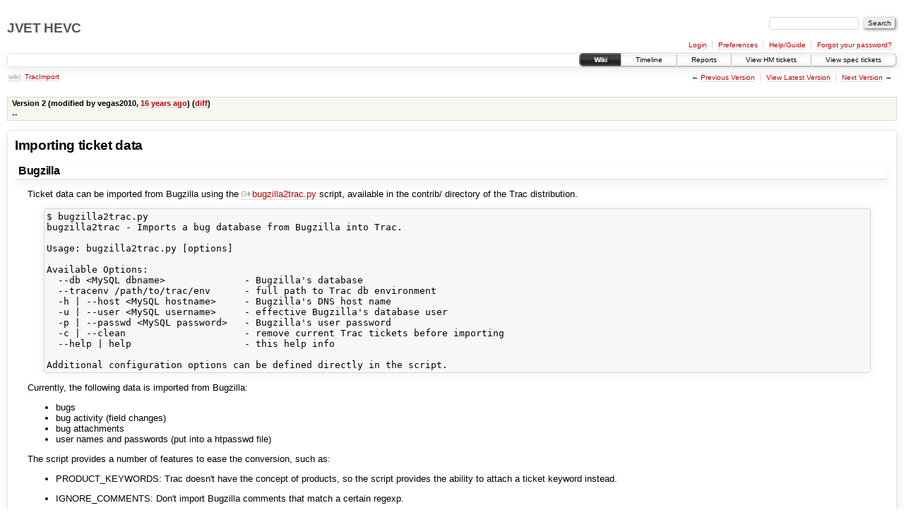

--- FILE ---
content_type: text/html;charset=utf-8
request_url: https://hevc.hhi.fraunhofer.de/trac/hevc/wiki/TracImport?version=2
body_size: 3722
content:
<!DOCTYPE html PUBLIC "-//W3C//DTD XHTML 1.0 Strict//EN" "http://www.w3.org/TR/xhtml1/DTD/xhtml1-strict.dtd">
<html xmlns="http://www.w3.org/1999/xhtml">
  
  

  


  <head>
    <title>
      TracImport – JVET HEVC
    </title>
      <meta http-equiv="Content-Type" content="text/html; charset=UTF-8" />
      <meta http-equiv="X-UA-Compatible" content="IE=edge" />
    <!--[if IE]><script type="text/javascript">
      if (/^#__msie303:/.test(window.location.hash))
        window.location.replace(window.location.hash.replace(/^#__msie303:/, '#'));
    </script><![endif]-->
        <link rel="search" href="/trac/hevc/search" />
        <link rel="help" href="/trac/hevc/wiki/TracGuide" />
        <link rel="alternate" href="/trac/hevc/wiki/TracImport?version=2&amp;format=txt" type="text/x-trac-wiki" title="Plain Text" />
        <link rel="up" href="/trac/hevc/wiki/TracImport" title="View latest version" />
        <link rel="next" href="/trac/hevc/wiki/TracImport?version=3" title="Version 3" />
        <link rel="start" href="/trac/hevc/wiki" />
        <link rel="stylesheet" href="/trac/hevc/chrome/common/css/trac.css" type="text/css" /><link rel="stylesheet" href="/trac/hevc/chrome/common/css/wiki.css" type="text/css" />
        <link rel="prev" href="/trac/hevc/wiki/TracImport?version=1" title="Version 1" />
        <link rel="shortcut icon" href="/trac/hevc/chrome/common/trac.ico" type="image/x-icon" />
        <link rel="icon" href="/trac/hevc/chrome/common/trac.ico" type="image/x-icon" />
    <style id="trac-noscript" type="text/css">.trac-noscript { display: none !important }</style>
      <link type="application/opensearchdescription+xml" rel="search" href="/trac/hevc/search/opensearch" title="Search JVET HEVC" />
      <script type="text/javascript" charset="utf-8" src="/trac/hevc/chrome/common/js/jquery.js"></script>
      <script type="text/javascript" charset="utf-8" src="/trac/hevc/chrome/common/js/babel.js"></script>
      <script type="text/javascript" charset="utf-8" src="/trac/hevc/chrome/common/js/trac.js"></script>
      <script type="text/javascript" charset="utf-8" src="/trac/hevc/chrome/common/js/search.js"></script>
      <script type="text/javascript" charset="utf-8" src="/trac/hevc/chrome/common/js/folding.js"></script>
    <script type="text/javascript">
      jQuery("#trac-noscript").remove();
      jQuery(document).ready(function($) {
        $(".trac-autofocus").focus();
        $(".trac-target-new").attr("target", "_blank");
        setTimeout(function() { $(".trac-scroll").scrollToTop() }, 1);
        $(".trac-disable-on-submit").disableOnSubmit();
      });
    </script>
    <meta name="ROBOTS" content="NOINDEX, NOFOLLOW" />
    <script type="text/javascript">
      jQuery(document).ready(function($) {
        $("#content").find("h1,h2,h3,h4,h5,h6").addAnchor(_("Link to this section"));
        $("#content").find(".wikianchor").each(function() {
          $(this).addAnchor(babel.format(_("Link to #%(id)s"), {id: $(this).attr('id')}));
        });
        $(".foldable").enableFolding(true, true);
      });
    </script>
  </head>
  <body>
    <div id="banner">
      <div id="header">
        <h1><a href="https://hevc.hhi.fraunhofer.de/trac/hevc">JVET HEVC</a></h1>
      </div>
      <form id="search" action="/trac/hevc/search" method="get">
        <div>
          <label for="proj-search">Search:</label>
          <input type="text" id="proj-search" name="q" size="18" value="" />
          <input type="submit" value="Search" />
        </div>
      </form>
      <div id="metanav" class="nav">
    <ul>
      <li class="first"><a href="/trac/hevc/login">Login</a></li><li><a href="/trac/hevc/prefs">Preferences</a></li><li><a href="/trac/hevc/wiki/TracGuide">Help/Guide</a></li><li class="last"><a href="/trac/hevc/reset_password">Forgot your password?</a></li>
    </ul>
  </div>
    </div>
    <div id="mainnav" class="nav">
    <ul>
      <li class="first active"><a href="/trac/hevc/wiki">Wiki</a></li><li><a href="/trac/hevc/timeline">Timeline</a></li><li><a href="/trac/hevc/report">Reports</a></li><li><a href="/trac/hevc/report/16">View HM tickets</a></li><li class="last"><a href="/trac/hevc/report/15">View spec tickets</a></li>
    </ul>
  </div>
    <div id="main">
      <div id="pagepath" class="noprint">
  <a class="pathentry first" title="View WikiStart" href="/trac/hevc/wiki">wiki:</a><a class="pathentry" href="/trac/hevc/wiki/TracImport" title="View TracImport">TracImport</a>
</div>
      <div id="ctxtnav" class="nav">
        <h2>Context Navigation</h2>
        <ul>
          <li class="first"><span>&larr; <a class="prev" href="/trac/hevc/wiki/TracImport?version=1" title="Version 1">Previous Version</a></span></li><li><a href="/trac/hevc/wiki/TracImport" title="View latest version">View Latest Version</a></li><li class="last"><span><a class="next" href="/trac/hevc/wiki/TracImport?version=3" title="Version 3">Next Version</a> &rarr;</span></li>
        </ul>
        <hr />
      </div>
    <div id="content" class="wiki">
        <br />
        <table id="info" summary="Revision info">
          <tr><th scope="row">Version 2 (modified by vegas2010, <a class="timeline" href="/trac/hevc/timeline?from=2010-07-27T08%3A49%3A58%2B02%3A00&amp;precision=second" title="See timeline at Jul 27, 2010, 8:49:58 AM">16 years ago</a>)
             (<a href="/trac/hevc/wiki/TracImport?action=diff&amp;version=2">diff</a>)</th></tr>
          <tr><td class="message">
            <p>
--
</p>

          </td></tr>
        </table>
      <div class="wikipage searchable">
        
          <div id="wikipage" class="trac-content"><h1 id="Importingticketdata">Importing ticket data</h1>
<h2 id="Bugzilla">Bugzilla</h2>
<p>
Ticket data can be imported from Bugzilla using the <a class="ext-link" href="http://trac.edgewall.org/browser/trunk/contrib/bugzilla2trac.py"><span class="icon">​</span>bugzilla2trac.py</a> script, available in the contrib/ directory of the Trac distribution.
</p>
<pre class="wiki">$ bugzilla2trac.py
bugzilla2trac - Imports a bug database from Bugzilla into Trac.

Usage: bugzilla2trac.py [options]

Available Options:
  --db &lt;MySQL dbname&gt;              - Bugzilla's database
  --tracenv /path/to/trac/env      - full path to Trac db environment
  -h | --host &lt;MySQL hostname&gt;     - Bugzilla's DNS host name
  -u | --user &lt;MySQL username&gt;     - effective Bugzilla's database user
  -p | --passwd &lt;MySQL password&gt;   - Bugzilla's user password
  -c | --clean                     - remove current Trac tickets before importing
  --help | help                    - this help info

Additional configuration options can be defined directly in the script.
</pre><p>
Currently, the following data is imported from Bugzilla:
</p>
<ul><li>bugs
</li><li>bug activity (field changes)
</li><li>bug attachments
</li><li>user names and passwords (put into a htpasswd file)
</li></ul><p>
The script provides a number of features to ease the conversion, such as:
</p>
<ul><li>PRODUCT_KEYWORDS:  Trac doesn't have the concept of products, so the script provides the ability to attach a ticket keyword instead.
</li></ul><ul><li>IGNORE_COMMENTS:  Don't import Bugzilla comments that match a certain regexp.
</li></ul><ul><li>STATUS_KEYWORDS:  Attach ticket keywords for the Bugzilla statuses not available in Trac.  By default, the 'VERIFIED' and 'RELEASED' Bugzilla statuses are translated into Trac keywords.
</li></ul><p>
For more details on the available options, see the configuration section at the top of the script.
</p>
<h2 id="Sourceforge">Sourceforge</h2>
<p>
Ticket data can be imported from Sourceforge using the <a class="ext-link" href="http://trac.edgewall.org/browser/trunk/contrib/sourceforge2trac.py"><span class="icon">​</span>sourceforge2trac.py</a> script, available in the contrib/ directory of the Trac distribution.
</p>
<h2 id="Mantis">Mantis</h2>
<p>
NB! The mantis2trac script now lives at <a class="ext-link" href="http://trac-hacks.org/wiki/MantisImportScript"><span class="icon">​</span>http://trac-hacks.org/wiki/MantisImportScript</a> . You can always get the latest version from <a class="ext-link" href="http://trac-hacks.org"><span class="icon">​</span>http://trac-hacks.org</a> <a class="ext-link" href="http://www.bobsseo.com/"><span class="icon">​</span>las vegas seo</a> /changeset/latest/mantisimportscript?old_path=/&amp;filename=mantisimportscript&amp;format=zip
</p>
<p>
Mantis bugs can be imported using the attached script.
</p>
<p>
Currently, the following data is imported from Mantis:
</p>
<ul><li>bugs
</li><li>bug comments
</li><li>bug activity (field changes)
</li><li>attachments (as long as the files live in the mantis db, not on the filesystem) 
</li></ul><p>
If you use the script, please read the NOTES section (at the top of the file) and make sure you adjust the config parameters for your environment.
</p>
<p>
mantis2trac.py has the same parameters as the bugzilla2trac.py script:
</p>
<pre class="wiki">mantis2trac - Imports a bug database from Mantis into Trac.

Usage: mantis2trac.py [options] 

Available Options:
  --db &lt;MySQL dbname&gt;              - Mantis database
  --tracenv /path/to/trac/env      - Full path to Trac db environment
  -h | --host &lt;MySQL hostname&gt;     - Mantis DNS host name
  -u | --user &lt;MySQL username&gt;     - Effective Mantis database user
  -p | --passwd &lt;MySQL password&gt;   - Mantis database user password
  -c | --clean                     - Remove current Trac tickets before importing
  --help | help                    - This help info

Additional configuration options can be defined directly in the script.
</pre><h2 id="Other">Other</h2>
<p>
Since trac uses a SQL database to store the data, you can import from other systems by examining the database tables. Just go into <a class="ext-link" href="http://www.sqlite.org/sqlite.html"><span class="icon">​</span>sqlite</a> command line to look at the tables and import into them from your application.
</p>
<h3 id="Usingacommadelimitedfile-CSV">Using a comma delimited file - CSV</h3>
<p>
See <a class="ext-link" href="http://trac.edgewall.org/attachment/wiki/TracSynchronize/csv2trac.2.py"><span class="icon">​</span>http://trac.edgewall.org/attachment/wiki/TracSynchronize/csv2trac.2.py</a> for details.  This approach is particularly useful if one needs to enter a large number of tickets by hand. (note that the ticket type type field, (task etc...) is also needed for this script to work with more recent Trac releases)
</p>
</div>
          
          
        
        
      </div>
      

    </div>
    <div id="altlinks">
      <h3>Download in other formats:</h3>
      <ul>
        <li class="last first">
          <a rel="nofollow" href="/trac/hevc/wiki/TracImport?version=2&amp;format=txt">Plain Text</a>
        </li>
      </ul>
    </div>
    </div>
    <div id="footer" lang="en" xml:lang="en"><hr />
      <a id="tracpowered" href="http://trac.edgewall.org/"><img src="/trac/hevc/chrome/common/trac_logo_mini.png" height="30" width="107" alt="Trac Powered" /></a>
      <p class="left">Powered by <a href="/trac/hevc/about"><strong>Trac 1.0.18</strong></a><br />
        By <a href="http://www.edgewall.org/">Edgewall Software</a>.</p>
      <p class="right">Visit the Trac open source project at<br /><a href="http://trac.edgewall.org/">http://trac.edgewall.org/</a></p>
    </div>
  </body>
</html>